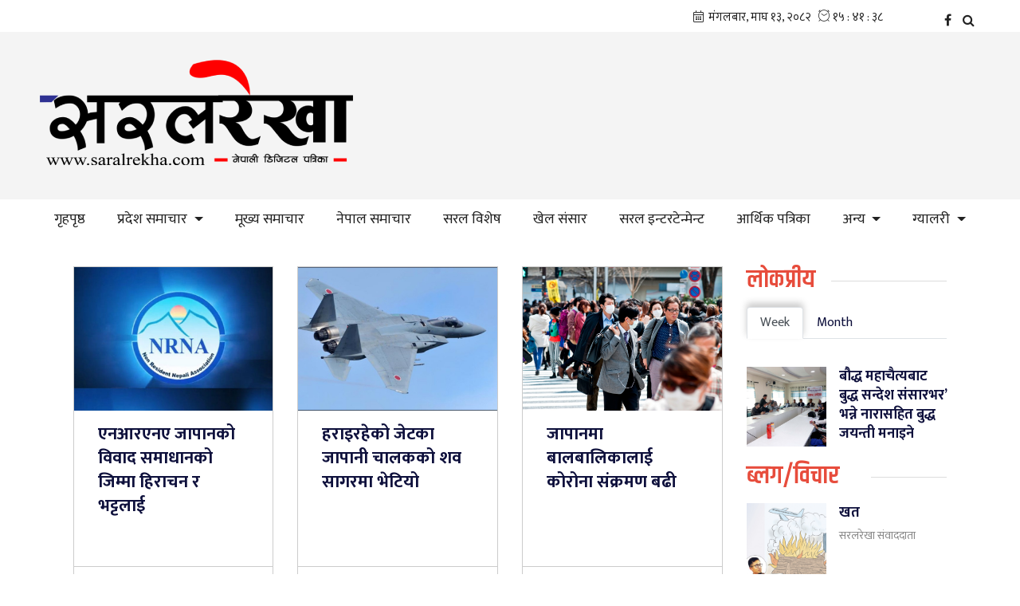

--- FILE ---
content_type: text/html; charset=UTF-8
request_url: https://www.saralrekha.com/others/japan-magazine?page=4
body_size: 11433
content:
<!--<header>-->
    <!DOCTYPE html>
<html>

<head>
        <title>सरलरेखा :: Saralrekha</title>
<meta property="og:title" content="सरलरेखा :: Saralrekha"/>
<meta property="og:url" content="https://www.saralrekha.com/others/japan-magazine/"/>
<meta property="og:description" content="Saralrekha"/>
<meta property="og:image" content="https://www.saralrekha.com/themes/saralrekha/images/default.png"/>
<meta property="og:type" content="article" />
<meta property="og:site_name " content="सरलरेखा :: Saralrekha"/>
<meta name="twitter:card" content="summary_large_image">
<meta name="twitter:site" content="">
<meta name="twitter:title" content="सरलरेखा :: Saralrekha">
<meta name="twitter:description" content="Saralrekha">
<meta name="twitter:image" content="https://www.saralrekha.com/themes/saralrekha/images/default.png">
<meta http-equiv="Content-Security-Policy" content="upgrade-insecure-requests">
<meta name="robots" content="index,follow" />
<meta name="keywords" content="सरलरेखा, , Saralrekha, , सरलरेखा :: Saralrekha" />
<meta name="description" content="Saralrekha" />
<meta name="subject" content="Saralrekha">
<meta name="publisher" content="Saralrekha">
    <meta charset="">
    <meta name="viewport" content="width=device-width, initial-scale=1, maximum-scale=1, user-scalable=no">
    <meta http-equiv="X-UA-Compatible" content="ie=edge">
    <meta name="baseUrl" content="https://www.saralrekha.com">
    <meta name="csrf-token" content="LBwudVQ85vIZd9PwS3jzxQDWxWiCUZWvn0UPMwvl">
    <link rel="profile" href="https://gmpg.org/xfn/11">
    <link rel="icon" href="https://www.saralrekha.com/themes/saralrekha/images/favicon.png">

    <!--<min css>-->
    <link rel="stylesheet" href="https://www.saralrekha.com/themes/saralrekha/css/owl.carousel.min.css" type="text/css">
    <link rel="stylesheet" href="https://www.saralrekha.com/themes/saralrekha/css/animate.css" type="text/css">
    <link rel="stylesheet" href="https://www.saralrekha.com/themes/saralrekha/css/bootstrap.min.css" type="text/css">
    <link rel="stylesheet" href="https://cdn.linearicons.com/free/1.0.0/icon-font.min.css">
    <link rel="stylesheet" href="https://www.saralrekha.com/themes/saralrekha/vendor/fontawesome4.7.0/css/font-awesome.min.css" />
    <link rel="stylesheet" href="https://cdn.linearicons.com/free/1.0.0/icon-font.min.css">
    <link rel="stylesheet" href="https://www.saralrekha.com/themes/saralrekha/css/mediaelementplayer.css" type="text/css" />
    <link rel="stylesheet" href="https://www.saralrekha.com/themes/saralrekha/css/slidenav.css" type="text/css" />
    <link rel="stylesheet" href="https://www.saralrekha.com/themes/saralrekha/css/style.css?v=1.3.5" type="text/css" />
    <link rel="stylesheet" href="https://www.saralrekha.com/themes/saralrekha/css/custom.css?v=1.2.20" type="text/css" />
    
    
    

    <!-- Google tag (gtag.js) -->
    <script async src="https://www.googletagmanager.com/gtag/js?id=G-T4HBWZSBCQ"></script>
    <script>
        window.dataLayer = window.dataLayer || [];

        function gtag() {
            dataLayer.push(arguments);
        }
        gtag('js', new Date());

        gtag('config', 'G-T4HBWZSBCQ');
    </script>
</head>


<body>



    <!--<popup>-->
    
                    <!--</popup>-->

    <!--<header>-->
    <!--<mobile nav>-->
    <button id="mm-menu-toggle" class="mm-menu-toggle my-menu"><span
            class="menu-icon bar-menu lnr lnr-menu"></span><span
            class="menu-icon back-menu lnr lnr-arrow-left"></span></button>
    <nav id="mm-menu" class="mm-menu">
        
        <span class="nav-title">Main Navigation</span>
        <div class="navigation_box mains">
    <ul>
        <li class="home-text"><a href="https://www.saralrekha.com" title="गृहपृष्ठ"> गृहपृष्ठ</a></li>
                    <li class="dropdown"><a class="nav-link dropdown-toggle" href="#" id="navbarDropdown" role="button" title="प्रदेश समाचार"
                    data-toggle="dropdown" aria-haspopup="true" aria-expanded="false">
                    प्रदेश समाचार
                </a>
                <ul class="dropdown-menu">
                                            <li>
                            <a href="https://www.saralrekha.com/koshi_pradesh" title="कोशी">
                                कोशी
                            </a>
                        </li>
                                            <li>
                            <a href="https://www.saralrekha.com/madesh_pradesh" title="मधेस">
                                मधेस
                            </a>
                        </li>
                                            <li>
                            <a href="https://www.saralrekha.com/bagmati_pradesh" title="बागमती">
                                बागमती
                            </a>
                        </li>
                                            <li>
                            <a href="https://www.saralrekha.com/gandaki_pradesh" title="गण्डकी">
                                गण्डकी
                            </a>
                        </li>
                                            <li>
                            <a href="https://www.saralrekha.com/lumbini_pradesh" title="लुम्बिनी">
                                लुम्बिनी
                            </a>
                        </li>
                                            <li>
                            <a href="https://www.saralrekha.com/karnali_pradesh" title="कर्णाली">
                                कर्णाली
                            </a>
                        </li>
                                            <li>
                            <a href="https://www.saralrekha.com/sudurpashchim_pradesh" title="सुदूरपश्चिम">
                                सुदूरपश्चिम
                            </a>
                        </li>
                                    </ul>
            </li>
                
            <li                 class="  "
                
                >
                <a                     href="https://www.saralrekha.com/main-news"
                    title="मूख्य समाचार "
                    >
                    मूख्य समाचार 
                </a>
                            </li>
        
            <li                 class="  "
                
                >
                <a                     href="https://www.saralrekha.com/nepal-news"
                    title="नेपाल समाचार"
                    >
                    नेपाल समाचार
                </a>
                            </li>
        
            <li                 class="  "
                
                >
                <a                     href="https://www.saralrekha.com/special-magazine"
                    title="सरल विशेष"
                    >
                    सरल विशेष
                </a>
                            </li>
        
            <li                 class="  "
                
                >
                <a                     href="https://www.saralrekha.com/sports-magazine"
                    title="खेल संसार"
                    >
                    खेल संसार
                </a>
                            </li>
        
            <li                 class="  "
                
                >
                <a                     href="https://www.saralrekha.com/art-literature"
                    title="सरल इन्टरटेन्मेन्ट"
                    >
                    सरल इन्टरटेन्मेन्ट
                </a>
                            </li>
        
            <li                 class="  "
                
                >
                <a                     href="https://www.saralrekha.com/economic-magazine"
                    title="आर्थिक पत्रिका"
                    >
                    आर्थिक पत्रिका
                </a>
                            </li>
        
            <li                 class="dropdown  selected  15"

                
                >
                <a                     class="nav-link dropdown-toggle"
                    id="navbarDropdown"
                    role="button"
                    data-toggle="dropdown"
                    aria-haspopup="true"
                    aria-expanded="false"
                                        href="https://www.saralrekha.com/others"
                    title="अन्य"
                    >
                    अन्य
                </a>
                                    <ul class="dropdown-menu">
                        
                        <li><a href="https://www.saralrekha.com/overseas-magazine"
                                title="ग्लोबल नेपाल">ग्लोबल नेपाल</a></li>
                        
                        <li><a href="https://www.saralrekha.com/Australia%20Bureo"
                                title="अष्ट्रेलिया ब्यूरो">अष्ट्रेलिया ब्यूरो</a></li>
                        
                        <li><a href="https://www.saralrekha.com/watch-magazine"
                                title="सरल दृश्य">सरल दृश्य</a></li>
                        
                        <li><a href="https://www.saralrekha.com/todays-magazine"
                                title="आजको पत्रिका ">आजको पत्रिका </a></li>
                        
                        <li><a href="https://www.saralrekha.com/Euro%20Nepal"
                                title="युरो–नेपाल">युरो–नेपाल</a></li>
                        
                        <li><a href="https://www.saralrekha.com/japan-magazine"
                                title="जापान सन्दर्भ">जापान सन्दर्भ</a></li>
                        
                        <li><a href="https://www.saralrekha.com/interesting"
                                title="रोचक">रोचक</a></li>
                        
                        <li><a href="https://www.saralrekha.com/blog-thoughts"
                                title="ब्लग/विचार  ">ब्लग/विचार  </a></li>
                        
                        <li><a href="https://www.saralrekha.com/recommendation-trending"
                                title="सिफारिस/ट्रेन्डिङ">सिफारिस/ट्रेन्डिङ</a></li>
                        
                        <li><a href="https://www.saralrekha.com/vastu-panchang"
                                title="वास्तु/पञ्चाङ्ग  ">वास्तु/पञ्चाङ्ग  </a></li>
                        
                        <li><a href="https://www.saralrekha.com/career-education"
                                title="करियर/शिक्षा">करियर/शिक्षा</a></li>
                        
                        <li><a href="https://www.saralrekha.com/auto-realstate"
                                title="अटो/रियलस्टेट">अटो/रियलस्टेट</a></li>
                        
                        <li><a href="https://www.saralrekha.com/culture"
                                title="संस्कृति">संस्कृति</a></li>
                        
                        <li><a href="https://www.saralrekha.com/jeevanmantra"
                                title="जीवनमन्त्र">जीवनमन्त्र</a></li>
                        
                        <li><a href="https://www.saralrekha.com/abroad"
                                title="विदेश">विदेश</a></li>
                                            </ul>
                            </li>
        
        <li class="dropdown"><a class="nav-link dropdown-toggle" href="#" id="navbarDropdown" role="button"
            data-toggle="dropdown" aria-haspopup="true" aria-expanded="false" title="ग्यालरी">
            ग्यालरी
        </a>
        <ul class="dropdown-menu">
            <li><a href="https://www.saralrekha.com/photo-gallery" title="फोटो ग्यालरी"
                    class="">फोटो
                    ग्यालरी</a></li>
            <li><a href="https://www.saralrekha.com/video-gallery" title="भिडियो ग्यालरी"
                    class="">भिडियो ग्यालरी</a></li>
        </ul>
    </li>
        

    </ul>
</div>
    </nav>
            <div id="wrapper" class="wrapper">
        <header id="header" class="new-header">

            <!--<topnav>-->
            <div class="top-nav-box">
                <div class="container">
                    <div class="row">
                        <div class="top-left-menu col-md-6">
                            
                        </div>
                        <!--<calendar>-->
                        <div class="calendar-box col-md-6">
                            
                            <iframe class="current-date"
                                src="https://calendar.softnep.tools/nepalitime/1?template=1&amp;time=yes&amp;second=yes&amp;clock=yes&amp;bg=fff&amp;font_color=222&amp;font_size=15px"
                                frameborder="0" width="285px" height="25px" scrolling="no"></iframe>

                            <span class="social-media-top">
                                                                    <a class="facebook-nav" href="https://www.facebook.com/miterijp"
                                        title="Facebook" target="_blank"><span
                                            class="left-icon fa fa-facebook"></span></a>
                                
                                
                                
                                
                                
                                
                                <a class="search-nav" href="javascript:void(0)" data-toggle="modal"
                                    data-target="#search-now" title="Search"><span
                                        class="left-icon fa fa-search"></span></a>
                            </span>
                        </div>
                        <!--</calendar>-->

                    </div>
                </div>
            </div>
            <!--</topnav>-->

            <div class="container">
                <div class="row header-row">
                    <!--<logo>-->
                    <div class="logo-box col-md-5">
                        <a href="/" title="Saralrekha">
                            <figure>
                                <img src="https://www.saralrekha.com/themes/saralrekha/images/logo.png?v=1" alt="Saralrekha" />

                            </figure>
                        </a>

                    </div>
                    <!--</logo>-->
                    
                </div>
            </div>

            <div class="main-menu">
                <div class="container">
                    <div class="row header-main">
                        <div class="col-md-12 navigation-box">

                            <div class="navigation_box mains">
    <ul>
        <li class="home-text"><a href="https://www.saralrekha.com" title="गृहपृष्ठ"> गृहपृष्ठ</a></li>
                    <li class="dropdown"><a class="nav-link dropdown-toggle" href="#" id="navbarDropdown" role="button" title="प्रदेश समाचार"
                    data-toggle="dropdown" aria-haspopup="true" aria-expanded="false">
                    प्रदेश समाचार
                </a>
                <ul class="dropdown-menu">
                                            <li>
                            <a href="https://www.saralrekha.com/koshi_pradesh" title="कोशी">
                                कोशी
                            </a>
                        </li>
                                            <li>
                            <a href="https://www.saralrekha.com/madesh_pradesh" title="मधेस">
                                मधेस
                            </a>
                        </li>
                                            <li>
                            <a href="https://www.saralrekha.com/bagmati_pradesh" title="बागमती">
                                बागमती
                            </a>
                        </li>
                                            <li>
                            <a href="https://www.saralrekha.com/gandaki_pradesh" title="गण्डकी">
                                गण्डकी
                            </a>
                        </li>
                                            <li>
                            <a href="https://www.saralrekha.com/lumbini_pradesh" title="लुम्बिनी">
                                लुम्बिनी
                            </a>
                        </li>
                                            <li>
                            <a href="https://www.saralrekha.com/karnali_pradesh" title="कर्णाली">
                                कर्णाली
                            </a>
                        </li>
                                            <li>
                            <a href="https://www.saralrekha.com/sudurpashchim_pradesh" title="सुदूरपश्चिम">
                                सुदूरपश्चिम
                            </a>
                        </li>
                                    </ul>
            </li>
                
            <li                 class="  "
                
                >
                <a                     href="https://www.saralrekha.com/main-news"
                    title="मूख्य समाचार "
                    >
                    मूख्य समाचार 
                </a>
                            </li>
        
            <li                 class="  "
                
                >
                <a                     href="https://www.saralrekha.com/nepal-news"
                    title="नेपाल समाचार"
                    >
                    नेपाल समाचार
                </a>
                            </li>
        
            <li                 class="  "
                
                >
                <a                     href="https://www.saralrekha.com/special-magazine"
                    title="सरल विशेष"
                    >
                    सरल विशेष
                </a>
                            </li>
        
            <li                 class="  "
                
                >
                <a                     href="https://www.saralrekha.com/sports-magazine"
                    title="खेल संसार"
                    >
                    खेल संसार
                </a>
                            </li>
        
            <li                 class="  "
                
                >
                <a                     href="https://www.saralrekha.com/art-literature"
                    title="सरल इन्टरटेन्मेन्ट"
                    >
                    सरल इन्टरटेन्मेन्ट
                </a>
                            </li>
        
            <li                 class="  "
                
                >
                <a                     href="https://www.saralrekha.com/economic-magazine"
                    title="आर्थिक पत्रिका"
                    >
                    आर्थिक पत्रिका
                </a>
                            </li>
        
            <li                 class="dropdown  selected  15"

                
                >
                <a                     class="nav-link dropdown-toggle"
                    id="navbarDropdown"
                    role="button"
                    data-toggle="dropdown"
                    aria-haspopup="true"
                    aria-expanded="false"
                                        href="https://www.saralrekha.com/others"
                    title="अन्य"
                    >
                    अन्य
                </a>
                                    <ul class="dropdown-menu">
                        
                        <li><a href="https://www.saralrekha.com/overseas-magazine"
                                title="ग्लोबल नेपाल">ग्लोबल नेपाल</a></li>
                        
                        <li><a href="https://www.saralrekha.com/Australia%20Bureo"
                                title="अष्ट्रेलिया ब्यूरो">अष्ट्रेलिया ब्यूरो</a></li>
                        
                        <li><a href="https://www.saralrekha.com/watch-magazine"
                                title="सरल दृश्य">सरल दृश्य</a></li>
                        
                        <li><a href="https://www.saralrekha.com/todays-magazine"
                                title="आजको पत्रिका ">आजको पत्रिका </a></li>
                        
                        <li><a href="https://www.saralrekha.com/Euro%20Nepal"
                                title="युरो–नेपाल">युरो–नेपाल</a></li>
                        
                        <li><a href="https://www.saralrekha.com/japan-magazine"
                                title="जापान सन्दर्भ">जापान सन्दर्भ</a></li>
                        
                        <li><a href="https://www.saralrekha.com/interesting"
                                title="रोचक">रोचक</a></li>
                        
                        <li><a href="https://www.saralrekha.com/blog-thoughts"
                                title="ब्लग/विचार  ">ब्लग/विचार  </a></li>
                        
                        <li><a href="https://www.saralrekha.com/recommendation-trending"
                                title="सिफारिस/ट्रेन्डिङ">सिफारिस/ट्रेन्डिङ</a></li>
                        
                        <li><a href="https://www.saralrekha.com/vastu-panchang"
                                title="वास्तु/पञ्चाङ्ग  ">वास्तु/पञ्चाङ्ग  </a></li>
                        
                        <li><a href="https://www.saralrekha.com/career-education"
                                title="करियर/शिक्षा">करियर/शिक्षा</a></li>
                        
                        <li><a href="https://www.saralrekha.com/auto-realstate"
                                title="अटो/रियलस्टेट">अटो/रियलस्टेट</a></li>
                        
                        <li><a href="https://www.saralrekha.com/culture"
                                title="संस्कृति">संस्कृति</a></li>
                        
                        <li><a href="https://www.saralrekha.com/jeevanmantra"
                                title="जीवनमन्त्र">जीवनमन्त्र</a></li>
                        
                        <li><a href="https://www.saralrekha.com/abroad"
                                title="विदेश">विदेश</a></li>
                                            </ul>
                            </li>
        
        <li class="dropdown"><a class="nav-link dropdown-toggle" href="#" id="navbarDropdown" role="button"
            data-toggle="dropdown" aria-haspopup="true" aria-expanded="false" title="ग्यालरी">
            ग्यालरी
        </a>
        <ul class="dropdown-menu">
            <li><a href="https://www.saralrekha.com/photo-gallery" title="फोटो ग्यालरी"
                    class="">फोटो
                    ग्यालरी</a></li>
            <li><a href="https://www.saralrekha.com/video-gallery" title="भिडियो ग्यालरी"
                    class="">भिडियो ग्यालरी</a></li>
        </ul>
    </li>
        

    </ul>
</div>
                        </div>
                    </div>
                </div>
            </div>
            <div class="trending-news">
                <div class="container">
                                    </div>
            </div>


        </header>
        <!--</header>-->

        <!-- Modal -->
        <div class="modal fade" id="search-now" tabindex="-1" role="dialog" aria-labelledby="exampleModalLabel"
            aria-hidden="true">
            <div class="modal-dialog modal-dialog-centered" role="document">
                <div class="modal-content">
                    <div class="modal-header">
                        <h5 class="modal-title" id="exampleModalLabel">Search Here</h5>
                        <button type="button" class="close" data-dismiss="modal" aria-label="Close">
                            <span aria-hidden="true">&times;</span>
                        </button>
                    </div>
                    <div class="modal-body">
                        <form class="search-site" method="GET" action="https://www.saralrekha.com/search">

                            <fieldset>
                                <input type="text" class="textfield" name="keyword" placeholder="Keywords ...">
                                <button type="submit" class="search-btn"><span
                                        class="submit-btn lnr lnr-magnifier"></span></button>
                            </fieldset>
                        </form>
                    </div>

                </div>
            </div>
        </div>
        <div class="container full-data-box">
                                        
<!--</header>-->

    <!--<content>-->
    <div id="content">
            <div class="container">
        <!--<mid section>-->
        <div class="row">
            <!--<left side>-->
            <aside class="left-side col-sm-8 col-md-9">
                <!--<mukhya samachar>-->
                <section class="section special-news cat-list">
                    <div class="row bishesh news-cat-list">
                                                    <div class="items col-md-4">
                                <a href="https://www.saralrekha.com/detail/68" title="एनआरएनए जापानको विवाद समाधानको जिम्मा हिराचन र भट्टलाई">
                                    <figure>
                                        <img src="https://www.saralrekha.com/uploads/posts/NRNA1644779284.jpg"
                                            alt="एनआरएनए जापानको विवाद समाधानको जिम्मा हिराचन र भट्टलाई">
                                    </figure>
                                    <span class="main-title">एनआरएनए जापानको विवाद समाधानको जिम्मा हिराचन र भट्टलाई</span>
                                    <span class="comments-line"><span
                                            class="left-icon lnr lnr-clock"></span>सोमबार, फागुन २, २०७८</span>
                                </a>
                            </div>
                                                    <div class="items col-md-4">
                                <a href="https://www.saralrekha.com/detail/52" title="हराइरहेको जेटका जापानी चालकको शव सागरमा भेटियो">
                                    <figure>
                                        <img src="https://www.saralrekha.com/uploads/posts/japanairforce1644745119.jpg"
                                            alt="हराइरहेको जेटका जापानी चालकको शव सागरमा भेटियो">
                                    </figure>
                                    <span class="main-title">हराइरहेको जेटका जापानी चालकको शव सागरमा भेटियो</span>
                                    <span class="comments-line"><span
                                            class="left-icon lnr lnr-clock"></span>आइतबार, फागुन १, २०७८</span>
                                </a>
                            </div>
                                                    <div class="items col-md-4">
                                <a href="https://www.saralrekha.com/detail/47" title="जापानमा बालबालिकालाई कोरोना संक्रमण बढी">
                                    <figure>
                                        <img src="https://www.saralrekha.com/uploads/posts/coronajapan1644337972.jpg"
                                            alt="जापानमा बालबालिकालाई कोरोना संक्रमण बढी">
                                    </figure>
                                    <span class="main-title">जापानमा बालबालिकालाई कोरोना संक्रमण बढी</span>
                                    <span class="comments-line"><span
                                            class="left-icon lnr lnr-clock"></span>मंगलबार, माघ २५, २०७८</span>
                                </a>
                            </div>
                                                    <div class="items col-md-4">
                                <a href="https://www.saralrekha.com/detail/46" title="११ फेब्रुअरीदेखि नेपाली दूताबासले एमआरपी आवेदन बन्द गर्ने">
                                    <figure>
                                        <img src="https://www.saralrekha.com/uploads/posts/NepalEmbassyTokyo1644336501.jpg"
                                            alt="११ फेब्रुअरीदेखि नेपाली दूताबासले एमआरपी आवेदन बन्द गर्ने">
                                    </figure>
                                    <span class="main-title">११ फेब्रुअरीदेखि नेपाली दूताबासले एमआरपी आवेदन बन्द गर्ने</span>
                                    <span class="comments-line"><span
                                            class="left-icon lnr lnr-clock"></span>मंगलबार, माघ २५, २०७८</span>
                                </a>
                            </div>
                                                    <div class="items col-md-4">
                                <a href="https://www.saralrekha.com/detail/29" title="अन्तर्राष्ट्रिय विद्यार्थीलाई प्रवेश अनुमति दिने जापानको तयारी">
                                    <figure>
                                        <img src="https://www.saralrekha.com/uploads/posts/airport-gb962d5a05_12801644218104.jpg"
                                            alt="अन्तर्राष्ट्रिय विद्यार्थीलाई प्रवेश अनुमति दिने जापानको तयारी">
                                    </figure>
                                    <span class="main-title">अन्तर्राष्ट्रिय विद्यार्थीलाई प्रवेश अनुमति दिने जापानको तयारी</span>
                                    <span class="comments-line"><span
                                            class="left-icon lnr lnr-clock"></span>सोमबार, माघ २४, २०७८</span>
                                </a>
                            </div>
                                            </div>
                </section>
                <!--<pagination>-->
    <div class="pagination">
        
        <a href="https://www.saralrekha.com/others/japan-magazine?page=3" class="nextpostslink">Prev</a>

                                    <a class="page larger" href="https://www.saralrekha.com/others/japan-magazine?page=1">1</a>
                            <a class="page larger" href="https://www.saralrekha.com/others/japan-magazine?page=2">2</a>
                            <a class="page larger" href="https://www.saralrekha.com/others/japan-magazine?page=3">3</a>
                            <span class = "current">4</span>
            
                
        
    </div>

<!--</pagination>-->
            </aside>
            <!--</left side>-->

            <!--<right side>-->
            <div class="right-side col-sm-4 col-md-3">
    <!--</popular-news>-->



     <!--<adbox>-->
        <!--</adbox>-->

    
        <!--<lokpriya with tabs>-->
        <div class="items samachar-box">
            <span class="cat-box">
	<span class="cat-tags">लोकप्रीय</span>
</span>

<ul class="nav nav-tabs tab-menus" id="myTab" role="tablist">
	<li class="nav-item">
		<a class="nav-link active" id="weeks" data-toggle="tab" href="#week-tab" role="tab" aria-controls="week-tab"
			aria-selected="true">Week</a>
	</li>
	<li class="nav-item">
		<a class="nav-link" id="months" data-toggle="tab" href="#month-tab" role="tab" aria-controls="month-tab"
			aria-selected="false">Month</a>
	</li>
</ul>

<div class="tab-content tab-widget" id="myTabContent">
	<div class="tab-pane fade show active" id="week-tab" role="tabpanel" aria-labelledby="week-tab">
					<div class="item-news media">
				<a href="https://www.saralrekha.com/detail/4644" title="">
					<figure class="mr-3">
						<img src="https://www.saralrekha.com/uploads/posts/1000075429-1746632077.jpg"
							alt="बौद्ध महाचैत्यबाट बुद्ध सन्देश संसारभर’ भन्ने नारासहित बुद्ध जयन्ती मनाइने" />
					</figure>
					<span class="media-body">
						<span class="main-title">बौद्ध महाचैत्यबाट बुद्ध सन्देश संसारभर’ भन्ने नारासहित बुद्ध जयन्ती मनाइने</span>
					</span>
				</a>
			</div>
			</div>
	<div class="tab-pane fade" id="month-tab" role="tabpanel" aria-labelledby="month-tab">
					<div class="item-news media">
				<a href="https://www.saralrekha.com/detail/4644" title="बौद्ध महाचैत्यबाट बुद्ध सन्देश संसारभर’ भन्ने नारासहित बुद्ध जयन्ती मनाइने">
					<figure class="mr-3">
						<img src="https://www.saralrekha.com/uploads/posts/1000075429-1746632077.jpg"
							alt="बौद्ध महाचैत्यबाट बुद्ध सन्देश संसारभर’ भन्ने नारासहित बुद्ध जयन्ती मनाइने" />
					</figure>
					<span class="media-body">
						<span class="main-title">बौद्ध महाचैत्यबाट बुद्ध सन्देश संसारभर’ भन्ने नारासहित बुद्ध जयन्ती मनाइने</span>
					</span>
				</a>
			</div>
					<div class="item-news media">
				<a href="https://www.saralrekha.com/detail/4643" title="खुल्ला 7-ए साइड चक्र बहादुर स्मृति महिला फुटबल हुन गइरहेको फुटबल प्रतियोगिताको खेल तालिका सार्वजनिक भएको छ ।">
					<figure class="mr-3">
						<img src="https://www.saralrekha.com/themes/saralrekha/images/default.png"
							alt="खुल्ला 7-ए साइड चक्र बहादुर स्मृति महिला फुटबल हुन गइरहेको फुटबल प्रतियोगिताको खेल तालिका सार्वजनिक भएको छ ।" />
					</figure>
					<span class="media-body">
						<span class="main-title">खुल्ला 7-ए साइड चक्र बहादुर स्मृति महिला फुटबल हुन गइरहेको फुटबल प्रतियोगिताको खेल तालिका सार्वजनिक भएको छ ।</span>
					</span>
				</a>
			</div>
					<div class="item-news media">
				<a href="https://www.saralrekha.com/detail/4641" title="गाेकर्णेश्वर नगरपालिका १ का महिलाहरूलाई कानुनी सचेतनासम्बन्धी पाँच दिने तालिम दिइएको छ ।">
					<figure class="mr-3">
						<img src="https://www.saralrekha.com/themes/saralrekha/images/default.png"
							alt="गाेकर्णेश्वर नगरपालिका १ का महिलाहरूलाई कानुनी सचेतनासम्बन्धी पाँच दिने तालिम दिइएको छ ।" />
					</figure>
					<span class="media-body">
						<span class="main-title">गाेकर्णेश्वर नगरपालिका १ का महिलाहरूलाई कानुनी सचेतनासम्बन्धी पाँच दिने तालिम दिइएको छ ।</span>
					</span>
				</a>
			</div>
					<div class="item-news media">
				<a href="https://www.saralrekha.com/detail/4642" title="गाेकर्णेश्वर नगरपालिका १ का महिलाहरूलाई कानुनी सचेतनासम्बन्धी पाँच दिने तालिम दिइएको छ ।">
					<figure class="mr-3">
						<img src="https://www.saralrekha.com/themes/saralrekha/images/default.png"
							alt="गाेकर्णेश्वर नगरपालिका १ का महिलाहरूलाई कानुनी सचेतनासम्बन्धी पाँच दिने तालिम दिइएको छ ।" />
					</figure>
					<span class="media-body">
						<span class="main-title">गाेकर्णेश्वर नगरपालिका १ का महिलाहरूलाई कानुनी सचेतनासम्बन्धी पाँच दिने तालिम दिइएको छ ।</span>
					</span>
				</a>
			</div>
			</div>
</div>        </div>
        <!--</lokpriya with tabs>-->
    
    <!--<todays highlights>-->
        <div class="items samachar-box">
	<span class="cat-box">
		<span class="cat-tags">
			<a href="https://www.saralrekha.com/blog-thoughts" title="ब्लग/विचार  ">
				ब्लग/विचार  
			</a>
		</span>
	</span>

						<div class="item-news media">
					<figure class="mr-3">
						<a href="https://www.saralrekha.com/detail/3880" title="खत">
							<img src="https://www.saralrekha.com/uploads/posts/khat1673667684.jpg" alt="खत">
						</a>
					</figure>
					<span class="media-body">
						<span class="main-title">
							<a href="https://www.saralrekha.com/detail/3880" title="खत">
								खत
							</a>
						</span>
													<a href="https://www.saralrekha.com/author/1" title="सरलरेखा संवाददाता">
								<span class="start-time">सरलरेखा संवाददाता</span>
							</a>
											</span>
			</div>
								<div class="item-news media">
					<figure class="mr-3">
						<a href="https://www.saralrekha.com/detail/3821" title="स्वस्थानी व्रत कथा  : हरेक वर्ष नेपालीले पढ्ने स्वस्थानी व्रत कथा कसले लेखिदियो थाहा छ ? ">
							<img src="https://www.saralrekha.com/uploads/posts/swasthani1672988469.jpg" alt="स्वस्थानी व्रत कथा  : हरेक वर्ष नेपालीले पढ्ने स्वस्थानी व्रत कथा कसले लेखिदियो थाहा छ ? ">
						</a>
					</figure>
					<span class="media-body">
						<span class="main-title">
							<a href="https://www.saralrekha.com/detail/3821" title="स्वस्थानी व्रत कथा  : हरेक वर्ष नेपालीले पढ्ने स्वस्थानी व्रत कथा कसले लेखिदियो थाहा छ ? ">
								स्वस्थानी व्रत कथा  : हरेक वर्ष नेपालीले पढ्ने स्वस्थानी व्रत कथा कसले लेखिदियो थाहा छ ? 
							</a>
						</span>
													<a href="https://www.saralrekha.com/author/1" title="सरलरेखा संवाददाता">
								<span class="start-time">सरलरेखा संवाददाता</span>
							</a>
											</span>
			</div>
								<div class="item-news media">
					<figure class="mr-3">
						<a href="https://www.saralrekha.com/detail/3653" title="संघीयता विरोधी जनमत किन बढ्यो ?">
							<img src="https://www.saralrekha.com/uploads/posts/voting1671164528.jpg" alt="संघीयता विरोधी जनमत किन बढ्यो ?">
						</a>
					</figure>
					<span class="media-body">
						<span class="main-title">
							<a href="https://www.saralrekha.com/detail/3653" title="संघीयता विरोधी जनमत किन बढ्यो ?">
								संघीयता विरोधी जनमत किन बढ्यो ?
							</a>
						</span>
													<a href="https://www.saralrekha.com/author/2" title="दीचा तामाङ">
								<span class="start-time">दीचा तामाङ</span>
							</a>
											</span>
			</div>
			</div>        <div class="items samachar-box pathak-box">
	<span class="cat-box">
		<span class="cat-tags">
			<a href="https://www.saralrekha.com/overseas-magazine" title="ग्लोबल नेपाल">
				ग्लोबल नेपाल
			</a>
		</span>
	</span>

						<div class="item-news media">
					<figure class="mr-3">
						<a href="https://www.saralrekha.com/detail/4611" title="मेलबर्नमा क्रियाशील नेपाली समुदायका ३४ व्यक्ति तथा संस्था न्याभ अवार्डद्वारा सम्मानित">
								<img src="https://www.saralrekha.com/uploads/posts/451953863_496436259417675_6462358054870579108_n-(1)-1722510781.jpg" alt="मेलबर्नमा क्रियाशील नेपाली समुदायका ३४ व्यक्ति तथा संस्था न्याभ अवार्डद्वारा सम्मानित">
						</a>
					</figure>
					<span class="media-body">
						<span class="main-title">
							<a href="https://www.saralrekha.com/detail/4611" title="मेलबर्नमा क्रियाशील नेपाली समुदायका ३४ व्यक्ति तथा संस्था न्याभ अवार्डद्वारा सम्मानित">
								मेलबर्नमा क्रियाशील नेपाली समुदायका ३४ व्यक्ति तथा संस्था न्याभ अवार्डद्वारा सम्मानित
							</a>
						</span>
													<a href="https://www.saralrekha.com/author/1" title="सरलरेखा संवाददाता">
								<span class="start-time">सरलरेखा संवाददाता</span>
							</a>
											</span>
			</div>
								<div class="item-news media">
					<figure class="mr-3">
						<a href="https://www.saralrekha.com/detail/4057" title="इजरायलका सबै विद्यार्थी सुरक्षित स्थानमा सारियो,हवाई उडानको अनुमति दिनासाथ स्वदेश फर्काउने">
								<img src="https://www.saralrekha.com/uploads/posts/israil-nepali1696911052.jpg" alt="इजरायलका सबै विद्यार्थी सुरक्षित स्थानमा सारियो,हवाई उडानको अनुमति दिनासाथ स्वदेश फर्काउने">
						</a>
					</figure>
					<span class="media-body">
						<span class="main-title">
							<a href="https://www.saralrekha.com/detail/4057" title="इजरायलका सबै विद्यार्थी सुरक्षित स्थानमा सारियो,हवाई उडानको अनुमति दिनासाथ स्वदेश फर्काउने">
								इजरायलका सबै विद्यार्थी सुरक्षित स्थानमा सारियो,हवाई उडानको अनुमति दिनासाथ स्वदेश फर्काउने
							</a>
						</span>
													<a href="https://www.saralrekha.com/author/1" title="सरलरेखा संवाददाता">
								<span class="start-time">सरलरेखा संवाददाता</span>
							</a>
											</span>
			</div>
								<div class="item-news media">
					<figure class="mr-3">
						<a href="https://www.saralrekha.com/detail/3544" title="दार्चुलाको सीमा क्षेत्रमा भारत र नेपालका दुई पक्षबीच ढुंगा हानाहान ">
								<img src="https://www.saralrekha.com/uploads/posts/Darchula-jhadap1670166799.gif" alt="दार्चुलाको सीमा क्षेत्रमा भारत र नेपालका दुई पक्षबीच ढुंगा हानाहान ">
						</a>
					</figure>
					<span class="media-body">
						<span class="main-title">
							<a href="https://www.saralrekha.com/detail/3544" title="दार्चुलाको सीमा क्षेत्रमा भारत र नेपालका दुई पक्षबीच ढुंगा हानाहान ">
								दार्चुलाको सीमा क्षेत्रमा भारत र नेपालका दुई पक्षबीच ढुंगा हानाहान 
							</a>
						</span>
													<a href="https://www.saralrekha.com/author/1" title="सरलरेखा संवाददाता">
								<span class="start-time">सरलरेखा संवाददाता</span>
							</a>
											</span>
			</div>
			</div>        <div class="items samachar-box">
	<span class="cat-box">
		<span class="cat-tags">
			<a href="https://www.saralrekha.com/Euro%20Nepal" title="युरो–नेपाल">
				युरो–नेपाल
			</a>
		</span>
	</span>

						<div class="item-news media">
					<figure class="mr-3">
						<a href="https://www.saralrekha.com/detail/4625" title="बेलायतमा जातीय हिंसाबाट सतर्क रहन एनआरएनए यूकेको अपिल">
							<img src="https://www.saralrekha.com/uploads/posts/nrn-1723260993.jpg" alt="बेलायतमा जातीय हिंसाबाट सतर्क रहन एनआरएनए यूकेको अपिल">
						</a>
					</figure>
					<span class="media-body">
						<span class="main-title">
							<a href="https://www.saralrekha.com/detail/4625" title="बेलायतमा जातीय हिंसाबाट सतर्क रहन एनआरएनए यूकेको अपिल">
								बेलायतमा जातीय हिंसाबाट सतर्क रहन एनआरएनए यूकेको अपिल
							</a>
						</span>
													<a href="https://www.saralrekha.com/author/2" title="दीचा तामाङ">
								<span class="start-time">दीचा तामाङ</span>
							</a>
											</span>
			</div>
								<div class="item-news media">
					<figure class="mr-3">
						<a href="https://www.saralrekha.com/detail/3944" title="अमेरिकी उपविदेशमन्त्री नुल्यान्ड आज नेपाल आउँदै">
							<img src="https://www.saralrekha.com/uploads/posts/newland21674965020.jpg" alt="अमेरिकी उपविदेशमन्त्री नुल्यान्ड आज नेपाल आउँदै">
						</a>
					</figure>
					<span class="media-body">
						<span class="main-title">
							<a href="https://www.saralrekha.com/detail/3944" title="अमेरिकी उपविदेशमन्त्री नुल्यान्ड आज नेपाल आउँदै">
								अमेरिकी उपविदेशमन्त्री नुल्यान्ड आज नेपाल आउँदै
							</a>
						</span>
													<a href="https://www.saralrekha.com/author/1" title="सरलरेखा संवाददाता">
								<span class="start-time">सरलरेखा संवाददाता</span>
							</a>
											</span>
			</div>
								<div class="item-news media">
					<figure class="mr-3">
						<a href="https://www.saralrekha.com/detail/3537" title="झापामा एनआरएनएको स्वास्थ्य शिविर">
							<img src="https://www.saralrekha.com/uploads/posts/150X150/NRNA1646059763.jpg" alt="झापामा एनआरएनएको स्वास्थ्य शिविर">
						</a>
					</figure>
					<span class="media-body">
						<span class="main-title">
							<a href="https://www.saralrekha.com/detail/3537" title="झापामा एनआरएनएको स्वास्थ्य शिविर">
								झापामा एनआरएनएको स्वास्थ्य शिविर
							</a>
						</span>
													<a href="https://www.saralrekha.com/author/1" title="सरलरेखा संवाददाता">
								<span class="start-time">सरलरेखा संवाददाता</span>
							</a>
											</span>
			</div>
			</div>        <div class="items samachar-box pathak-box">
	<span class="cat-box">
		<span class="cat-tags">
			<a href="https://www.saralrekha.com/interesting" title="रोचक">
				रोचक
			</a>
		</span>
	</span>

						<div class="item-news media">
					<figure class="mr-3">
						<a href="https://www.saralrekha.com/detail/3505" title="उडिरहेको विमानको ढोका खोल्न खोजेपछि महिला यात्रु पक्राउ">
								<img src="https://www.saralrekha.com/uploads/posts/airplane1662255422.jpg" alt="उडिरहेको विमानको ढोका खोल्न खोजेपछि महिला यात्रु पक्राउ">
						</a>
					</figure>
					<span class="media-body">
						<span class="main-title">
							<a href="https://www.saralrekha.com/detail/3505" title="उडिरहेको विमानको ढोका खोल्न खोजेपछि महिला यात्रु पक्राउ">
								उडिरहेको विमानको ढोका खोल्न खोजेपछि महिला यात्रु पक्राउ
							</a>
						</span>
													<a href="https://www.saralrekha.com/author/1" title="सरलरेखा संवाददाता">
								<span class="start-time">सरलरेखा संवाददाता</span>
							</a>
											</span>
			</div>
								<div class="item-news media">
					<figure class="mr-3">
						<a href="https://www.saralrekha.com/detail/3337" title="विमानभित्रै यात्रु र एयरहोस्टेसबीच हात हानाहान">
								<img src="https://www.saralrekha.com/uploads/posts/airplane1662255422.jpg" alt="विमानभित्रै यात्रु र एयरहोस्टेसबीच हात हानाहान">
						</a>
					</figure>
					<span class="media-body">
						<span class="main-title">
							<a href="https://www.saralrekha.com/detail/3337" title="विमानभित्रै यात्रु र एयरहोस्टेसबीच हात हानाहान">
								विमानभित्रै यात्रु र एयरहोस्टेसबीच हात हानाहान
							</a>
						</span>
													<a href="https://www.saralrekha.com/author/1" title="सरलरेखा संवाददाता">
								<span class="start-time">सरलरेखा संवाददाता</span>
							</a>
											</span>
			</div>
								<div class="item-news media">
					<figure class="mr-3">
						<a href="https://www.saralrekha.com/detail/3046" title="जड्याहा यात्रुले एयर होस्टेसको को औँला टोकिदिएपछि ">
								<img src="https://www.saralrekha.com/uploads/posts/airplane1662255422.jpg" alt="जड्याहा यात्रुले एयर होस्टेसको को औँला टोकिदिएपछि ">
						</a>
					</figure>
					<span class="media-body">
						<span class="main-title">
							<a href="https://www.saralrekha.com/detail/3046" title="जड्याहा यात्रुले एयर होस्टेसको को औँला टोकिदिएपछि ">
								जड्याहा यात्रुले एयर होस्टेसको को औँला टोकिदिएपछि 
							</a>
						</span>
													<a href="https://www.saralrekha.com/author/1" title="सरलरेखा संवाददाता">
								<span class="start-time">सरलरेखा संवाददाता</span>
							</a>
											</span>
			</div>
			</div>        <!--</todays highlights>-->

    <!--<adbox>-->
        <!--</adbox>-->
    <div class="items samachar-box yo-pani"><span class="cat-box"><span class="cat-tags">यो पनि</span></span>
    <div class="item-news media">
        <a href="https://www.saralrekha.com/unicode" title="युनिकोडमा परिवर्तन गर्नुहोस्">
            <figure class="mr-3"><img src="https://www.saralrekha.com/themes/saralrekha/images/unicode.png" alt="युनिकोडमा परिवर्तन गर्नुहोस्"></figure>
            <span class="media-body"><span class="main-title">युनिकोडमा परिवर्तन गर्नुहोस्</span></span>
        </a>
    </div>
    <div class="item-news media">
        <a href="https://www.saralrekha.com/forex-rate" title="आजको विनिमयदर">
            <figure class="mr-3"><img src="https://www.saralrekha.com/themes/saralrekha/images/binimayadar.png" alt="आजको विनिमयदर"></figure>
            <span class="media-body"><span class="main-title">आजको विनिमयदर</span></span>
        </a>
    </div>
    <div class="item-news media">
        <a href="https://www.saralrekha.com/bullion" title="सुन-चाँदि">
            <figure class="mr-3"><img src="https://www.saralrekha.com/themes/saralrekha/images/sunchandi.png" alt="सुन-चाँदि"></figure>
            <span class="media-body"><span class="main-title">सुन-चाँदि</span></span>
        </a>
    </div>
    <div class="item-news media">
        <a href="https://www.saralrekha.com/share-market" title="सेयर बजार">
            <figure class="mr-3"><img src="https://www.saralrekha.com/themes/saralrekha/images/sharebajar.png" alt="सेयर बजार"></figure>
            <span class="media-body"><span class="main-title">सेयर बजार</span></span>
        </a>
    </div>
</div>
</div>
            <!--</right side>-->
        </div>
        <!--</middle section>-->
    </div>
    </div>
    <!--</content>-->

    <!--<footer>-->
    </div>
<footer class="footer">

    <div class="container">
        <div class="row">

            <div id="contact-box" class="samachar-box items col-sm-6 col-md-3">
                <span class="cat-box">
                    <span
                        class="cat-tags">हाम्रो ठेगाना</span>
                </span>


                                    <span class="item-box">
                                                    <h1 class="title-main">
                                सेलो नेटवर्क प्रा. लि.
                            </h1>
                        
                                                    <span class="description">
                                गोकर्णेश्वर–५, जोरपाटी काठमाडौं <br/>
Email: <a href="/cdn-cgi/l/email-protection" class="__cf_email__" data-cfemail="85f6e0e9eaebe0f1f2eaf7eeabebe0f2f6c5e2e8e4ece9abe6eae8">[email&#160;protected]</a><br/>
दर्ता नम्बर २५०८७९ /०७७ /०७८<br/>
                            </span>
                                            </span>
                                    <span class="item-box">
                                                    <h1 class="title-main">
                                सम्पर्क
                            </h1>
                        
                                                    <span class="description">
                                ९८५१०५७५२७
                            </span>
                                            </span>
                
                <span class="social-box media">
                                            <a href="https://www.facebook.com/miterijp" title="Facebook"
                            target="_blank"><span class="social-icon fa fa-facebook"></span></a>
                    
                    
                    
                    
                    
                                    </span>
            </div>


            <div class="samachar-box items col-sm-6 col-md-3">
                <span class="cat-box">
                    <span class="cat-tags">सरल टिम</span>
                </span>


                <!--<team box>-->

                <div class="row team-list">
                    <div class="col-sm-12 col-md-6">
                                                    <div class="team-item">
                                                                    <span class="post-title">
                                        प्रबन्ध निर्देशक
                                    </span>
                                
                                                                    <span class="post-name">
                                        चाँदनी लामा
                                    </span>
                                                            </div>
                                                    <div class="team-item">
                                                                    <span class="post-title">
                                        सह-सम्पादक
                                    </span>
                                
                                                                    <span class="post-name">
                                        दीचा तामाङ
                                    </span>
                                                            </div>
                                            </div>

                    <div class="col-sm-12 col-md-6">
                                                    <div class="team-item">
                                                                    <span class="post-title">
                                        जापान सम्पादक
                                    </span>
                                                                                                    <span class="post-name">
                                        कुमार मोक्तान
                                    </span>
                                                            </div>
                                                    <div class="team-item">
                                                                    <span class="post-title">
                                        अष्ट्रेलिया व्यूरो
                                    </span>
                                                                                                    <span class="post-name">
                                        रोशनचन्द्र पाण्डे
                                    </span>
                                                            </div>
                                                    <div class="team-item">
                                                                                            </div>
                                                    <div class="team-item">
                                                                                            </div>
                                            </div>
                </div>

                <!--</team box>-->

            </div>
            <div class="samachar-box items col-sm-6 col-md-6">
                सरलरेखा विश्वमा छरिएर रहेका सबै नेपालीलाई भाषा, विचार, तर्क र विश्वासले बाँध्ने माध्यम हो । प्रस्तुतिमा सरल, विचार र तर्कमा गहनता र विश्वसनीयतामा अटल सरलरेखाको प्रतिवद्दता हो ।
                  


            </div>

            



        </div>
    </div>
    <div class="footer-line">
        <div class="container">
            <span class="row copyright">
                <span class="company-info col-md-6">&copy; 2026 Saralrekha. All Rights
                    Reserved.</span>
                <span class="designby col-md-6"> Site by: <a href="https://www.softnep.com/" title="SoftNEP" target="_blank">SoftNEP</a></span>
            </span>
        </div>
    </div>
</footer>

<!-- Modal -->
<div class="modal allow-block fade" id="allow-notification" tabindex="-1" role="dialog"
    aria-labelledby="exampleModalLabel" aria-hidden="true">
    <div class="modal-dialog allow-section" role="document">
        <div class="modal-content text-center">
            <div class="modal-header">
                <figure class="alert-icon"><span class="left-icon lnr lnr-alarm"></span></figure>
            </div>
            <div class="modal-body">

                <h2 class="allow-title"><span>SoftNEP</span> News Alert</h2>

                <span class="description">अख्तियार स्वतन्त्र निकाय भएकाले वाइडबडि छानबिनमा अहिलेसम्‍म कुनै किसिमको
                    राजनीतिक दबाब आएको छैन।स्वतन्त्र ढंगले काम गरिरहेका छौ। </span>

            </div>

            <div class="modal-footer">
                <button type="button" data-dismiss="modal" class="btn btn-secondary no-thanks" data-dismiss="modal">No
                    Thanks</button>
                <button type="button" class="btn btn-primary allow">Allow</button>
            </div>
        </div>
    </div>
</div>

<!-- Modal -->
<div class="modal normal-modal fade" id="subscribe-now" tabindex="-1" role="dialog"
    aria-labelledby="exampleModalLabel" aria-hidden="true">
    <div class="modal-dialog allow-section" role="document">
        <div class="modal-content text-center">
            <div class="modal-header">
                <h5 class="cat-title">सदस्यता लिनुहोस्</h5>
                <button type="button" class="close" data-dismiss="modal" aria-label="Close">
                    <span aria-hidden="true"><span class="left-icon lnr lnr-cross"></span></span>
                </button>
            </div>
            <div class="modal-body">

                <form class="subscribe-form" method="" action="">
                    <fieldset>
                        <div class="row">

                            <div class="form-groups col-sm-12 col-md-12">
                                <input type="email" class="textfield" placeholder="Enter your email"
                                    id="sub_email">
                            </div>


                            <div class="form-groups col-sm-12 col-md-12">
                                <button type="submit" class="submit-btn" id="sub_btn">सदस्यता लिनुहोस्</button>
                            </div>

                        </div>
                    </fieldset>
                </form>

            </div>


        </div>
    </div>
</div>


<div class="upToScroll">
    <a href="javascript:void(0);" class="scrollToTop"><i class="lnr lnr-chevron-up"></i></a>
</div>

</div>

<!-- jQuery -->

<script data-cfasync="false" src="/cdn-cgi/scripts/5c5dd728/cloudflare-static/email-decode.min.js"></script><script type="text/javascript" src="https://www.saralrekha.com/themes/saralrekha/js/jquery.min.js"></script>
<script src="https://cdnjs.cloudflare.com/ajax/libs/popper.js/1.12.9/umd/popper.min.js"
    integrity="sha384-ApNbgh9B+Y1QKtv3Rn7W3mgPxhU9K/ScQsAP7hUibX39j7fakFPskvXusvfa0b4Q" crossorigin="anonymous">
</script>
<script src="https://maxcdn.bootstrapcdn.com/bootstrap/4.0.0-beta.3/js/bootstrap.min.js"
    integrity="sha384-a5N7Y/aK3qNeh15eJKGWxsqtnX/wWdSZSKp+81YjTmS15nvnvxKHuzaWwXHDli+4" crossorigin="anonymous">
</script>
<script type="text/javascript" src="https://www.saralrekha.com/themes/saralrekha/js/owl.carousel.js"></script>
<script type="text/javascript" src="https://www.saralrekha.com/themes/saralrekha/js/apps.js?v=1.3.2"></script>
<script type="text/javascript" src="https://www.saralrekha.com/themes/saralrekha/js/jquery.simplyscroll.js"></script>
<script type="text/javascript" src="https://www.saralrekha.com/themes/saralrekha/js/slidenav.js"></script>
<script>
    var menu = new Menu;
</script>

<script type="text/javascript">
    // 2. This code loads the IFrame Player API code asynchronously.
    var tag = document.createElement('script');

    tag.src = "https://www.youtube.com/iframe_api";
    var firstScriptTag = document.getElementsByTagName('script')[0];
    firstScriptTag.parentNode.insertBefore(tag, firstScriptTag);

    // 3. This function creates an <iframe> (and YouTube player)
    //    after the API code downloads.
    var player;
    var videoUrl = document.getElementById('live-video').getAttribute('src')
    var videoId = youtube_parser(videoUrl)

    function onYouTubeIframeAPIReady() {
        player = new YT.Player('video-player', {
            height: '430',
            width: '750',
            videoId: videoId,
            events: {
                'onReady': onPlayerReady,
                'onStateChange': onPlayerStateChange
            }
        });
    }

    // 4. The API will call this function when the video player is ready.
    function onPlayerReady(event) {
        //event.target.setVolume(0);
        event.target.mute();
        event.target.playVideo();
    }

    // 5. The API calls this function when the player's state changes.
    //    The function indicates that when playing a video (state=1),
    //    the player should play for six seconds and then stop.
    var done = false;

    function onPlayerStateChange(event) {
        if (event.data == YT.PlayerState.PLAYING && !done) {
            //      setTimeout(stopVideo, 6000);
            done = true;
        }
        event.target.setVolume();
    }

    function youtube_parser(url) {
        var regExp = /^.*((youtu.be\/)|(v\/)|(\/u\/\w\/)|(embed\/)|(watch\?))\??v?=?([^#\&\?]*).*/;
        var match = url.match(regExp);
        return (match && match[7].length == 11) ? match[7] : false;
    }
</script>
<!-- <script type="text/javascript">
    (function($) {
        $(function() {
            $("#scroller").simplyScroll({
                orientation: 'vertical',
                customClass: 'vert'
            });
        });
    })(jQuery);
</script> -->

<script type="text/javascript">
    $(document).ready(function() {

    });
</script>

<script>
    function updateClock() {
        var now = new Date(); // current date

        time = convert(getAnalog(now.getHours())) + ':' + convert(now.getMinutes()) +
            ':' + convert(now.getSeconds()); // again, you get the idea

        document.getElementById('time').innerHTML = time;

        setTimeout(updateClock, 1000);
    }

    function convert(numbered) {
        if (numbered < 10) {
            numbered = '0' + numbered;
        }

        var nepaliNumber = numbered.toString();
        // return nepaliNumber;
        var nepalidate = new Array('&#2406', '&#2407', '&#2408', '&#2409', '&#2410', '&#2411', '&#2412', '&#2413',
            '&#2414', '&#2415');
        return nepalidate[nepaliNumber.substring(0, 1)] + nepalidate[nepaliNumber.substring(1, 2)];
    }

    function getAnalog(hours) {
        if (hours >= 12) {
            if (hours == 12) {
                hours = 12;
            } else {
                hours = hours - 12;
            }
        } else if (hours < 12) {
            if (hours == 0) {
                hours = 12;
            }
        }
        return hours;
    }
    updateClock(); // initial call
</script>
<script type="text/javascript">
    var
        sourcesSelector = document.body.querySelectorAll('select'),
        sourcesTotal = sourcesSelector.length;

    for (var i = 0; i < sourcesTotal; i++) {
        sourcesSelector[i].addEventListener('change', function(e) {
            var
                media = e.target.closest('.media-container').querySelector('.mejs__container').id,
                player = mejs.players[media];

            player.setSrc(e.target.value.replace('&amp;', '&'));
            player.setPoster('');
            player.load();

        });

        // These media types cannot play at all on iOS, so disabling them
        if (mejs.Features.isiOS) {
            sourcesSelector[i].querySelector('option[value^="rtmp"]').disabled = true;
            if (sourcesSelector[i].querySelector('option[value$="webm"]')) {
                sourcesSelector[i].querySelector('option[value$="webm"]').disabled = true;
            }
            if (sourcesSelector[i].querySelector('option[value$=".mpd"]')) {
                sourcesSelector[i].querySelector('option[value$=".mpd"]').disabled = true;
            }
            if (sourcesSelector[i].querySelector('option[value$=".ogg"]')) {
                sourcesSelector[i].querySelector('option[value$=".ogg"]').disabled = true;
            }
            if (sourcesSelector[i].querySelector('option[value$=".flv"]')) {
                sourcesSelector[i].querySelector('option[value*=".flv"]').disabled = true;
            }
        }
    }

    document.addEventListener('DOMContentLoaded', function() {
        var mediaElements = document.querySelectorAll('video, audio'),
            total = mediaElements.length;

        for (var i = 0; i < total; i++) {
            new MediaElementPlayer(mediaElements[i], {
                pluginPath: 'dist/',
                success: function() {
                    var target = document.body.querySelectorAll('.player'),
                        targetTotal = target.length;
                    for (var j = 0; j < targetTotal; j++) {
                        target[j].style.visibility = 'visible';
                    }
                }
            });
        }
    });
</script>


    <script type='text/javascript' src='https://platform-api.sharethis.com/js/sharethis.js#property=621f53e94d759f0019eaa9d0&product=sop' async='async'></script>
<div id="fb-root"></div>
<script>
    (function(d, s, id) {
        var js, fjs = d.getElementsByTagName(s)[0];
        if (d.getElementById(id)) return;
        js = d.createElement(s);
        js.id = id;
        js.src = 'https://connect.facebook.net/en_US/sdk.js#xfbml=1&version=v2.12';
        fjs.parentNode.insertBefore(js, fjs);
    }(document, 'script', 'facebook-jssdk'));
</script>



<script src="https://apis.google.com/js/platform.js"></script>
<script type="text/javascript">
    $(window).load(function() {
        // image overlapped  for big images on editor
        $('.detail-box .editor-box').find('img').each(function() {
            var imageWidth = jQuery(this).width();
            //console.log(imageWidth);
            //alert(this.width + " by " + this.height);
            // if (imageWidth > 500) {
            //     jQuery(this).addClass('pulls-img-left');
            // }
            if (imageWidth < 20000) {
                jQuery(this).parent("figure").width(jQuery(this).width());
            }
        });
    });
</script>
<script defer src="https://static.cloudflareinsights.com/beacon.min.js/vcd15cbe7772f49c399c6a5babf22c1241717689176015" integrity="sha512-ZpsOmlRQV6y907TI0dKBHq9Md29nnaEIPlkf84rnaERnq6zvWvPUqr2ft8M1aS28oN72PdrCzSjY4U6VaAw1EQ==" data-cf-beacon='{"version":"2024.11.0","token":"81bdcaf83a4c4dbe9767d0f0f8c36512","r":1,"server_timing":{"name":{"cfCacheStatus":true,"cfEdge":true,"cfExtPri":true,"cfL4":true,"cfOrigin":true,"cfSpeedBrain":true},"location_startswith":null}}' crossorigin="anonymous"></script>
</body>

</html>
    <!--</footer>-->


--- FILE ---
content_type: text/html; charset=UTF-8
request_url: https://calendar.softnep.tools/nepalitime/1?template=1&time=yes&second=yes&clock=yes&bg=fff&font_color=222&font_size=15px
body_size: 1622
content:

<!--<header>-->
    <!DOCTYPE html>
<html lang="en-US">

<head>

    <!-- Global site tag (gtag.js) - Google Analytics -->
    <script async src="https://www.googletagmanager.com/gtag/js?id=G-Q9T2WTYYF0"></script>
    <script>
        window.dataLayer = window.dataLayer || [];
        function gtag(){dataLayer.push(arguments);}
        gtag('js', new Date());

        gtag('config', 'G-Q9T2WTYYF0');
    </script>
    <!-- End Google Analytics -->

    <meta charset="utf-8">
    <meta http-equiv="X-UA-Compatible" content="ie=edge" />
    <meta name="format-detection" content="telephone=no" />
    <meta name="viewport" content="width=device-width, initial-scale=1.0, maximum-scale=1.0, user-scalable=0" />
    <meta http-equiv="Content-Security-Policy" content="upgrade-insecure-requests">
    <meta name="csrf-token" content="Z24j85B32WNWnOiANlSQ7yZW4H1rK7s9lYBeqogU">
    <meta name="baseUrl" content="https://calendar.softnep.tools/nepalitime/1">


        <meta property="og:title" content="Nepali Calendar, Nepali Patro, Hamro Patro ::  नेपाली पात्रो, हाम्रो पात्रो, मेरो पात्रो :: SoftNEP Goodies" />
<meta property="og:url" content="https://calendar.softnep.tools/nepalitime/1/" />
<meta property="og:description" content="This is a Nepali Calendar also known as Nepali Patro (नेपाली पात्रो). The page also has English date and calendar." />
<meta property="og:image" content="https://calendar.softnep.tools/images/share.png" />
<meta property="og:type" content="article" />
<meta property="og:site_name " content="Nepali Calendar, Nepali Patro, Hamro Patro ::  नेपाली पात्रो, हाम्रो पात्रो, मेरो पात्रो" />
<meta name="robots" content="index,follow" />
<meta name="description" content="DateTime. " />
<meta name="subject" content="Nepali Calendar, Nepali Patro, Hamro Patro ::  नेपाली पात्रो, हाम्रो पात्रो, मेरो पात्रो - SoftNEP">
<meta name="publisher" content="SoftNEP">
<title>Nepali Calendar, Nepali Patro, Hamro Patro ::  नेपाली पात्रो, हाम्रो पात्रो, मेरो पात्रो</title>

    <link rel="shortcut icon" href="https://calendar.softnep.tools/images/favicon.png">

    <link rel="stylesheet" href="https://cdn.jsdelivr.net/npm/bootstrap@5.1.3/dist/css/bootstrap.min.css" type="text/css" />
    <link rel="stylesheet" href="https://cdn.linearicons.com/free/1.0.0/icon-font.min.css" />
    <link rel="stylesheet" href="https://pro.fontawesome.com/releases/v5.10.0/css/all.css" type="text/css" />
    <link rel="stylesheet" href="https://calendar.softnep.tools/css/style.css?v=1.6" type="text/css" />

</head>
<style>
    body {
  background-color: #fff;
}
div {
  color: #222;
  font-size: 15px;
  font-weight:;
}
</style>
<body>



    <!--</header>-->
    <div class="container">
        <div class="time-item col-sm-6 col-md-6 text-center">
        <span class="left-icon cal-icon fal fa-calendar-alt"></span><span class="time-line">&nbsp; मंगलबार, माघ १३, २०८२ &nbsp;</span>
                    <span class="left-icon lnr lnr-clock"></span>
                 <span id="live-time"></span>
</div>
    </div>

    <script type="text/javascript" src="https://calendar.softnep.tools/js/jquery.min.js"></script>
<script type="text/javascript" src="https://cdn.jsdelivr.net/npm/bootstrap@5.1.3/dist/js/bootstrap.bundle.min.js"></script>
<!-- Default Statcounter code for SoftNEP Unicode
http://unicode.softnep.com -->
<script type="text/javascript">
    var sc_project=12757572;
    var sc_invisible=1;
    var sc_security="679fd385";
    </script>
    <script type="text/javascript"
    src="https://www.statcounter.com/counter/counter.js"
    async></script>
    <noscript><div class="statcounter"><a title="real time web
    analytics" href="https://statcounter.com/"
    target="_blank"><img class="statcounter"
    src="https://c.statcounter.com/12757572/0/679fd385/1/"
    alt="real time web analytics"
    referrerPolicy="no-referrer-when-downgrade"></a></div></noscript>
    <!-- End of Statcounter Code -->
            <script src="https://calendar.softnep.tools/js/clock-time.js"></script>
    
<script defer src="https://static.cloudflareinsights.com/beacon.min.js/vcd15cbe7772f49c399c6a5babf22c1241717689176015" integrity="sha512-ZpsOmlRQV6y907TI0dKBHq9Md29nnaEIPlkf84rnaERnq6zvWvPUqr2ft8M1aS28oN72PdrCzSjY4U6VaAw1EQ==" data-cf-beacon='{"version":"2024.11.0","token":"b18209738bfc4227bd2bcd7cd54194bd","r":1,"server_timing":{"name":{"cfCacheStatus":true,"cfEdge":true,"cfExtPri":true,"cfL4":true,"cfOrigin":true,"cfSpeedBrain":true},"location_startswith":null}}' crossorigin="anonymous"></script>
</body>
</html>


--- FILE ---
content_type: text/css
request_url: https://www.saralrekha.com/themes/saralrekha/css/custom.css?v=1.2.20
body_size: 3165
content:
@import url("https://fonts.googleapis.com/css2?family=Open+Sans:wght@400;500;700&display=swap");
@import url("https://fonts.googleapis.com/css2?family=Khand:wght@600&display=swap");

/*for bigyapan block */

.full-bigyapan img {
  width: 100%;
  display: table;
  margin: 0 auto;
}

.left-side .full-bigyapan {
  padding: 0;
}

.full-bigyapan {
  text-align: center;
}
/*for bigyapan block */
.videos-list.photo-list .owl-theme .owl-dots {
  margin-top: 20px;
}
.album-slider.owl-carousel.owl-theme.owl-responsive-1000.owl-loaded {
  margin-bottom: 10px;
}
#st-1 .st-btn[data-network="email"] {
  display: inline-block !important;
  margin-top: 4px;
}
#st-1 .st-btn[data-network="facebook"] {
  margin-top: 4px;
}
#st-1 .st-btn[data-network="twitter"] {
  margin-top: 4px;
}
#st-1 .st-btn[data-network="sharethis"] {
  margin-top: 4px;
}
.modalbox .modal_content .jacket-bigyaapan-box {
  display: table;
  margin: 0 auto;
  position: relative;
}
.modalbox .modal_content .jacket-bigyaapan-box .close-box {
  position: absolute;
  right: -20px;
  top: -20px;
  margin: 0;
  padding: 0;
}

.right-side .items {
  margin-top: 20px;
}
.normal-list .samachar-list .big-feature a:hover .main-title {
  color: #2f76bb !important;
}
@media only screen and (max-width: 767px) {
  .android-nav,
  .ios-nav,
  .instagram-nav {
    display: none;
  }
  .right-side .items:first-child {
    margin-top: 15px;
  }
}
.pro-slide-box .team-slider .item-news img {
  object-fit: cover;
}
.bigyapan-item.mb-4.col-sm-12.col-md-12 {
  margin-bottom: 30px !important;
}

.bigyapan-item.mb-4.col-sm-6.col-md-6 {
  margin-bottom: 30px !important;
}
.desktop-bigyaapan-only{
  display: block !important;
}
.mobile-bigyaapan-only{
  display: none !important;
}
@media only screen and (max-width: 767px) {
  .desktop-bigyaapan-only{
  display: none !important;
}
.mobile-bigyaapan-only{
  display: block !important;
}
}

.cat-section {
  margin-top: 0;
  margin-bottom: 30px;
}
.content-section {
  margin-top: 0;
}
.main-stories.zoom-box .more-item figure:before {
  z-index: 90;
}
.photos-list-box .main-stories .latest-album .main-title {
  z-index: 99;
}
.more-teams img {
  object-fit: cover;
}
.top-right-ads {
  margin-top: 0;
}
.header-row {
  align-items: center;
}
.below-bigyaapan {
  margin-top: 20px;
}
.bishesh.news-cat-list.more-news .items:nth-child(5) {
  margin-top: 30px;
}
.modalbox .modal_content .jacket-bigyaapan-box .close-box .close_btn {
  line-height: 32px;
  height: 32px;
  width: 32px;
  padding: 0;
  border-radius: 50px;
}
@media only screen and (max-width: 767px) {
  .bishesh.news-cat-list .items:nth-child(2),
  .bishesh.news-cat-list .items:nth-child(3) {
    margin-top: 15px;
  }

  .bishesh.news-cat-list.more-news.thap-news .items {
    margin-top: 15px !important;
    margin-bottom: 15px !important;
  }
}
@media only screen and (max-width: 767px) {
  .bigyapan-box .bigyapan-item {
    margin-top: 0px;
  }
  .rajneeti-space {
    margin-bottom: 0px !important;
  }
  .top-right-ads {
    margin: 15px 0;
  }
}
@media only screen and (max-width: 576px) {
  .bishesh.news-cat-list.more-news.thap-news .items {
    height: auto;
    max-width: 100%;
    flex: 0 0 100%;
    padding: 0;
  }
}

.modalbox {
  z-index: 99999;
}

.audio {
  width: 63%;
}

@media only screen and (max-width: 479px) {
  .modalbox .modal_content .jacket-bigyaapan-box .close-box {
    right: -5px;
  }
}

.top-nav-box {
  background: rgb(231, 76, 60) !important;
}
.cat-tags {
  background: rgb(231, 76, 60) !important;
}
.main-menu,
.fixed-tops,
.fixed-tops .navigation-box,
.fixed-tops .navigation_box {
  background: #222 !important;
}
.main-menu {
  border-color: #e74c3c !important;
}
.scrollToTop {
  background: #e74c3c !important;
}
.tags {
  background: #e74c3c;
}
.unicode-box {
  display: block;
  margin: 30px 0 0 0;
}
.unicode-box .converter-tab {
  margin-bottom: 30px;
}
.unicode-box .nav-tabs {
  border: 0;
}
.unicode-box .nav-tabs .nav-link {
  font-size: 17px;
  font-weight: 700;
  color: #fff;
  background: #aaa;
  border: 0;
  padding: 7px 20px;
  line-height: 24px;
  -webkit-border-radius: 0;
  -moz-border-radius: 0;
  -ms-border-radius: 0;
  border-radius: 0;
}
.unicode-box .nav-tabs .nav-link.active {
  color: #fff;
  background: #666;
  -webkit-transition: 0.3s ease-in-out;
  -moz-transition: 0.3s ease-in-out;
  -o-transition: 0.3s ease-in-out;
  transition: 0.3s ease-in-out;
}
.unicode-form {
  margin: 0;
  padding: 0;
}
.unicode-form fieldset {
  margin: 0;
  padding: 0;
  border: 0;
}
.unicode-form label {
  display: block;
  font-size: 14px;
  margin: 0 0 15px 0;
}
.unicode-form .textfield,
.unicode-form .feedback .textarea,
.feedback .unicode-form .textarea,
.unicode-form .feedback .select,
.feedback .unicode-form .select,
.unicode-form .get-news-alert .newsletter-btn,
.get-news-alert .unicode-form .newsletter-btn {
  border: 1px solid #ddd;
  padding: 15px;
  font-size: 16px;
  color: #222;
  width: 100%;
}
.unicode-form .textarea {
  height: 280px;
  overflow: auto;
  resize: vertical;
  font-size: 20px;
  line-height: 32px;
}
.unicode-form .convert-btn {
  background: #eee;
  -webkit-border-radius: 0;
  -moz-border-radius: 0;
  -ms-border-radius: 0;
  border-radius: 0;
  padding: 5px 20px;
  color: #333;
  display: table;
  font-weight: 700;
  font-size: 16px;
  margin: 15px auto 30px auto;
  -webkit-transition: 0.3s ease-in-out;
  -moz-transition: 0.3s ease-in-out;
  -o-transition: 0.3s ease-in-out;
  transition: 0.3s ease-in-out;
  position: relative;
  top: 0;
}
.unicode-form .convert-btn .left-icon {
  position: relative;
  font-size: 20px;
}
.unicode-form .convert-btn:hover {
  background: #666;
  color: #fff;
  -webkit-transition: 0.3s ease-in-out;
  -moz-transition: 0.3s ease-in-out;
  -o-transition: 0.3s ease-in-out;
  transition: 0.3s ease-in-out;
}
.break-tags {
  background: #e74c3c;
}

@media only screen and (min-width: 1200px) and (max-width: 1599px) {
  .container {
    max-width: 95%;
  }
}
@media only screen and (min-width: 1200px) and (max-width: 1599px) {
  .container {
    max-width: 95%;
  }
}
@media only screen and (max-width: 767px){
.main-story-slider img {
    height: 250px;
}
}
@media only screen and (max-width: 767px){
.upToScroll {
    display: block !important;
}
.video-home img{
  height: 250px !important;
}
}
.news-break:nth-child(1) {
    margin-top: 0px !important;
}
@media only screen and (max-width: 767px)
{
.manoranjan .samachar-list .big-feature img {
    height: 274px;
}
.samachar-list .side-section.rochak-list .item-list img {
    height: 220px;
}
}
.modal-open{
  padding-right: 0 !important;
  overflow: auto;
}
.top-nav-box .calendar-box .current-date.current-time .main-title {
    width: 54px;
    margin-right: 9px;
    display: inline-block;
}
.calendar-box .current-date.current-time .left-icon {right:-5px;}
/* .zoom-big-box figure .next-btns, .zoom-big-box figure .prev-btns {
display: flex !important;
    align-items: center;
    justify-content: center;
} */
.owl-theme .owl-dots .owl-dot:hover span {background:#ededed;}
@media only screen and (max-width: 767px)
{
.photo-list .samachar-list img {
    height: 277px;
}
}

/* editor alignment */
.align-center, .editor-box img.align-none {
  display: table;
  margin: 0 auto;
}
.align-center img, .editor-box img.align-none img {
  float: none;
  display: table;
  margin: 0 auto 5px auto;
}
.editor-box img {
  float: left;
  margin-right: 30px;
  margin-left: 0;
  margin-top: 15px;
}
.editor-box img.align-left {
  float: left;
  margin-right: 30px;
  margin-top: 15px;
  margin-left: 0;
}
.editor-box img.align-right {
  float: right;
  margin-left: 30px;
  margin-top: 15px;
  margin-right: 0;
}
.editor-box img.align-center, .editor-box img.align-none {
  margin: 30px auto;
  text-align: center;
  display: block;
  float: none;
}
.editor-box figure img {
  margin: 0;
}
.editor-box figure img.pull-img-left {
  margin-bottom: 0 !important;
}
.editor-box figure.align-left {
  float: left;
  margin: 0 30px 10px 0;
}
.editor-box figure.align-left.pulls-img-left {
  max-width: 1100px;
  margin: 0 0 0 -221px;
}
.editor-box figure.align-left.pulls-img-left img {
  max-width: none;
  width: 100%;
}
.editor-box figure.align-right {
  float: right;
  margin: 0 0 10px 30px;
}
.editor-box figure.align-right.pulls-img-right {
  max-width: 1100px;
  margin: 0 -221px 0 0;
}
.editor-box figure.align-right.pulls-img-right img {
  max-width: none;
  width: 100%;
}
.editor-box figure.align-center {
  text-align: center;
  display: table;
  margin: 30px auto 10px auto;
  float: none;
}
.editor-box figure.align-none {
  text-align: center;
  display: table;
  margin: 30px auto;
  float: none;
}

.editor-box blockquote {
    border: none;
    padding: 0;
    color: #111;
    font-size: 24px;
    line-height: 40px;
    margin-bottom: 0;
    font-weight: 700;
    position: relative;
    padding: 30px 0 40px 90px;
    margin: 51px 30px 50px 0;
    max-width: 430px;
    background-size: 6%;
    float: left;
    position: relative;
}
.editor-box blockquote:before {
    content: "\f10d";
    position: absolute;
    top: 0;
    left: 0;
    z-index: 1;
    text-align: center;
    line-height: 38px;
    color: #e0e3e3;
    font-size: 60px;
    font-family: FontAwesome;
    font-style: normal;
    font-weight: normal;
    text-decoration: inherit;
}
.editor-box blockquote:after {
    content: "\f10e" !important;
    position: absolute;
    bottom: 0;
    right: 0;
    z-index: 1;
    text-align: center;
    line-height: 38px;
    color: #e0e3e3;
    font-size: 60px;
    font-family: FontAwesome;
    font-style: normal;
    font-weight: normal;
    text-decoration: inherit;
}

/* unicode */
@media only screen and (max-width: 767px) {
  .unicode-box {
    height: 700px !important;
  }
}

.unicode-box {
  height: 610px;
}
/* unicode ends */

.keyword-title {
  color: #d13938;
  font-weight: 700;
}

.full-bigyapan img {
  width: auto !important;
}

/* Design changes */
.top-nav-box {
  background: #fb8c00 !important;
}

.main-menu {
  border-color: #79b3f1 !important;
}

.main-menu, .fixed-tops, .fixed-tops .navigation-box, .fixed-tops .navigation_box {
  background: #2f76bb !important;
}

.break-tags {
  background: #fb8c00 !important;
}

.cat-tags {
  background: #fb8c00 !important;
}

.tags {
  background: #0f61ac !important;
}

.scrollToTop {
  background: #2f76bb !important;
}

.published-box .related-tags .tags {
  background: #eee !important;
}
/* Design changes */


.error-message {
  font-size: 13px;
  font-style: italic;
  color: #dc3545
}

.swal2-title {
	font-family: "Open Sans", sans-serif !important;
}

#contact-form label {
  position: absolute;
  top: -30px;
  font-size: 12px;
  left: 25px;
}

.error-message {
  margin-bottom: 25px;
}

body {
	padding-right: 0px !important;
}

body.swal2-shown:not(.swal2-no-backdrop):not(.swal2-toast-shown) {
	overflow-y: scroll !important;
}

.editor-box table p {
  padding: 0 !important;
}

.calendar-box .left-icon.fa-search {
  top: -5px;
}
span.icon-text.current-date.weather-box {
  position: relative;
  top: -5px !important;
}



/* top nav */
.top-nav-box {
    background: white !important;
  }
  .top-nav-box .calendar-box .current-date {
    color: #222;
  }
  .social-media-top a {
    color: #222;
  }
  /* top nav ends */

  /* navigation */


  .main-menu,
  .fixed-tops,
  .fixed-tops .navigation-box,
  .fixed-tops .navigation_box {
    background: white !important;
    border-color: white !important;
  }
  .navigation_box ul li a.selected {
    background: white;
  }

  .navigation_box ul li a {
    font-size: 22x;
    color: #222 !important;
  }
  .top-nav-box .navigation_box ul li a {
    color: #222 !important;
  }

  .navigation_box ul li a:hover,
  .navigation_box ul li.open a,
  .navigation_box ul li.open a:hover {
    background: white !important;
  }
  .navigation_box ul li.open ul li a:hover,
  .top-nav-box .navigation_box ul li.open a:hover {
    background: white !important;
  }
  .navigation_box ul li.open a {
    color: #222 !important;
  }
  /* navigation ends */

  /* footer */
  .footer {
    background: #666;
  }

  .footer .items h1,
  .footer .description{
    color: white;
  }

  .team-list .team-item .post-title {
    color: white;
  }

  .footer .item-box,
  .footer .box-item {
    border-top: 1px solid white;
  }
  .footer .items .media {
    border-top: 1px solid white;
  }

  .team-list .team-item .post-name {
    color: white;
  }

  .footer .items {
    color: white;
    font-size: 19px;
  }

  .social-icon {
    color: white;
  }
  /* footer ends */


  .section .cat-box .cat-tags {
    font-family: "Khand", sans-serif;
    color: #e74c3c;
    background: #fff !important;
    font-size: 42px;
    font-weight: 600;
    padding: 5px 20px 0 0;
  }
  section .samachar-box .cat-box:before {
    background: #ddd;
  }


  .more-news .cat-box .cat-tags {
    font-family: "Khand", sans-serif;
    color: #e74c3c;
    background: #fff !important;
    font-size: 32px;
    font-weight: 600;
    padding: 5px 20px 0 0; }

  .more-news .cat-box .cat-tags a {
      color: #e74c3c;
  }

  .more-news .cat-box:before {
    background: #ddd;
  }


  /* right sidebar*/
  .right-side .items .cat-box .cat-tags {
    font-family: "Khand", sans-serif !important;
    color: #e74c3c;
    background: #fff !important;
    font-size: 32px;
    font-weight: 600;
    padding: 5px 20px 0 0;
  }
  /* right sidebar ends */

  .right-side .items .cat-box:before {
    background: #ddd;
  }

  .cat-section {
    margin-top: 30px !important;
    margin-bottom: 0px;
  }

  .break-tags {
    background: #e74c3c !important;
  }

  .news-break .author-name {
    color: #666 !important;
    font-weight: 500;
}

.cat-tags {
    background: rgb(231, 76, 60) !important;
}
.tags {
    background: #e74c3c !important;
}

.section .cat-box .cat-tags  a{
    font-family: "Khand", sans-serif !important;
    color: #e74c3c !important;
    background: #fff !important;
    font-size: 42px;
    font-weight: 600;
    padding: 5px 20px 0 0;
}

.right-side .items .cat-box .cat-tags a{
    font-family: "Khand", sans-serif !important;
    color: #e74c3c;
    background: #fff !important;
    font-size: 32px;
    font-weight: 600;
    padding: 5px 20px 0 0;
}

.scrollToTop {
    background: #e74c3c !important;
}

.calendar-box .left-icon.fa-search {
    top: 0px;
}

.calendar-box .left-icon {
    top: 0px;
}



/*for bigyapan block */

.full-bigyapan img {
    width: 100% !important;
    margin: 0 auto;
    margin-top :12px !important;
  }

  .left-side .full-bigyapan {
    padding: 0;
  }

  .full-bigyapan {
    text-align: center;
  }
  /*for bigyapan block */


  .navigation_box ul li ul, .navigation_box ul li ul li a {
    background: #666 !important;
}
.mm-menu .navigation_box.mains {
    background: rgb(231, 76, 60) !important;

}

.mm-menu {
    color: #e0e3e3 !important;
    background: rgb(231, 76, 60) !important;
    opacity: 1;
}
mm-menu .navigation_box.mains ul li a {
    color: #fff !important;
}
.unicode-box {
    height: 873px;
}

@media only screen and (max-width: 603px) {
  #totalShareCount{
    position: absolute;
    right: -58px !important;
    color: #555;
    top: 8px;
  }
}

#totalShareCount {
  position: absolute;
  right: 187px;
  color: #555;
  top: 0px;
  font-size: 15px;
}

@media only screen and (max-width: 603px) {
  #totalShareCount {
    position: absolute;
    left: 186px !important;
    color: #555;
    top: -10px;
    line-height: normal;
}
}
